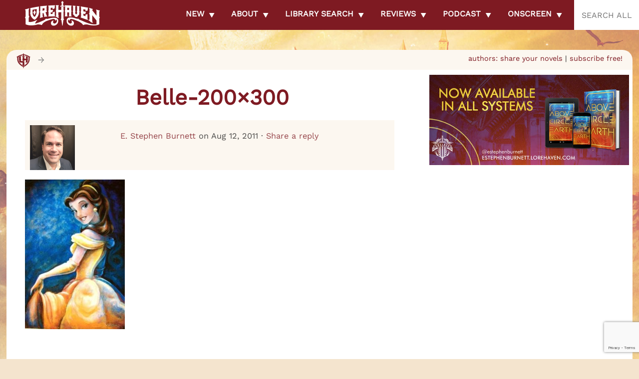

--- FILE ---
content_type: text/html; charset=utf-8
request_url: https://www.google.com/recaptcha/api2/anchor?ar=1&k=6LdkIV0UAAAAABtNVAAP99TC6f_18LiETnPK6ziX&co=aHR0cHM6Ly9sb3JlaGF2ZW4uY29tOjQ0Mw..&hl=en&v=PoyoqOPhxBO7pBk68S4YbpHZ&size=invisible&anchor-ms=20000&execute-ms=30000&cb=cehdrfsrxm3j
body_size: 48583
content:
<!DOCTYPE HTML><html dir="ltr" lang="en"><head><meta http-equiv="Content-Type" content="text/html; charset=UTF-8">
<meta http-equiv="X-UA-Compatible" content="IE=edge">
<title>reCAPTCHA</title>
<style type="text/css">
/* cyrillic-ext */
@font-face {
  font-family: 'Roboto';
  font-style: normal;
  font-weight: 400;
  font-stretch: 100%;
  src: url(//fonts.gstatic.com/s/roboto/v48/KFO7CnqEu92Fr1ME7kSn66aGLdTylUAMa3GUBHMdazTgWw.woff2) format('woff2');
  unicode-range: U+0460-052F, U+1C80-1C8A, U+20B4, U+2DE0-2DFF, U+A640-A69F, U+FE2E-FE2F;
}
/* cyrillic */
@font-face {
  font-family: 'Roboto';
  font-style: normal;
  font-weight: 400;
  font-stretch: 100%;
  src: url(//fonts.gstatic.com/s/roboto/v48/KFO7CnqEu92Fr1ME7kSn66aGLdTylUAMa3iUBHMdazTgWw.woff2) format('woff2');
  unicode-range: U+0301, U+0400-045F, U+0490-0491, U+04B0-04B1, U+2116;
}
/* greek-ext */
@font-face {
  font-family: 'Roboto';
  font-style: normal;
  font-weight: 400;
  font-stretch: 100%;
  src: url(//fonts.gstatic.com/s/roboto/v48/KFO7CnqEu92Fr1ME7kSn66aGLdTylUAMa3CUBHMdazTgWw.woff2) format('woff2');
  unicode-range: U+1F00-1FFF;
}
/* greek */
@font-face {
  font-family: 'Roboto';
  font-style: normal;
  font-weight: 400;
  font-stretch: 100%;
  src: url(//fonts.gstatic.com/s/roboto/v48/KFO7CnqEu92Fr1ME7kSn66aGLdTylUAMa3-UBHMdazTgWw.woff2) format('woff2');
  unicode-range: U+0370-0377, U+037A-037F, U+0384-038A, U+038C, U+038E-03A1, U+03A3-03FF;
}
/* math */
@font-face {
  font-family: 'Roboto';
  font-style: normal;
  font-weight: 400;
  font-stretch: 100%;
  src: url(//fonts.gstatic.com/s/roboto/v48/KFO7CnqEu92Fr1ME7kSn66aGLdTylUAMawCUBHMdazTgWw.woff2) format('woff2');
  unicode-range: U+0302-0303, U+0305, U+0307-0308, U+0310, U+0312, U+0315, U+031A, U+0326-0327, U+032C, U+032F-0330, U+0332-0333, U+0338, U+033A, U+0346, U+034D, U+0391-03A1, U+03A3-03A9, U+03B1-03C9, U+03D1, U+03D5-03D6, U+03F0-03F1, U+03F4-03F5, U+2016-2017, U+2034-2038, U+203C, U+2040, U+2043, U+2047, U+2050, U+2057, U+205F, U+2070-2071, U+2074-208E, U+2090-209C, U+20D0-20DC, U+20E1, U+20E5-20EF, U+2100-2112, U+2114-2115, U+2117-2121, U+2123-214F, U+2190, U+2192, U+2194-21AE, U+21B0-21E5, U+21F1-21F2, U+21F4-2211, U+2213-2214, U+2216-22FF, U+2308-230B, U+2310, U+2319, U+231C-2321, U+2336-237A, U+237C, U+2395, U+239B-23B7, U+23D0, U+23DC-23E1, U+2474-2475, U+25AF, U+25B3, U+25B7, U+25BD, U+25C1, U+25CA, U+25CC, U+25FB, U+266D-266F, U+27C0-27FF, U+2900-2AFF, U+2B0E-2B11, U+2B30-2B4C, U+2BFE, U+3030, U+FF5B, U+FF5D, U+1D400-1D7FF, U+1EE00-1EEFF;
}
/* symbols */
@font-face {
  font-family: 'Roboto';
  font-style: normal;
  font-weight: 400;
  font-stretch: 100%;
  src: url(//fonts.gstatic.com/s/roboto/v48/KFO7CnqEu92Fr1ME7kSn66aGLdTylUAMaxKUBHMdazTgWw.woff2) format('woff2');
  unicode-range: U+0001-000C, U+000E-001F, U+007F-009F, U+20DD-20E0, U+20E2-20E4, U+2150-218F, U+2190, U+2192, U+2194-2199, U+21AF, U+21E6-21F0, U+21F3, U+2218-2219, U+2299, U+22C4-22C6, U+2300-243F, U+2440-244A, U+2460-24FF, U+25A0-27BF, U+2800-28FF, U+2921-2922, U+2981, U+29BF, U+29EB, U+2B00-2BFF, U+4DC0-4DFF, U+FFF9-FFFB, U+10140-1018E, U+10190-1019C, U+101A0, U+101D0-101FD, U+102E0-102FB, U+10E60-10E7E, U+1D2C0-1D2D3, U+1D2E0-1D37F, U+1F000-1F0FF, U+1F100-1F1AD, U+1F1E6-1F1FF, U+1F30D-1F30F, U+1F315, U+1F31C, U+1F31E, U+1F320-1F32C, U+1F336, U+1F378, U+1F37D, U+1F382, U+1F393-1F39F, U+1F3A7-1F3A8, U+1F3AC-1F3AF, U+1F3C2, U+1F3C4-1F3C6, U+1F3CA-1F3CE, U+1F3D4-1F3E0, U+1F3ED, U+1F3F1-1F3F3, U+1F3F5-1F3F7, U+1F408, U+1F415, U+1F41F, U+1F426, U+1F43F, U+1F441-1F442, U+1F444, U+1F446-1F449, U+1F44C-1F44E, U+1F453, U+1F46A, U+1F47D, U+1F4A3, U+1F4B0, U+1F4B3, U+1F4B9, U+1F4BB, U+1F4BF, U+1F4C8-1F4CB, U+1F4D6, U+1F4DA, U+1F4DF, U+1F4E3-1F4E6, U+1F4EA-1F4ED, U+1F4F7, U+1F4F9-1F4FB, U+1F4FD-1F4FE, U+1F503, U+1F507-1F50B, U+1F50D, U+1F512-1F513, U+1F53E-1F54A, U+1F54F-1F5FA, U+1F610, U+1F650-1F67F, U+1F687, U+1F68D, U+1F691, U+1F694, U+1F698, U+1F6AD, U+1F6B2, U+1F6B9-1F6BA, U+1F6BC, U+1F6C6-1F6CF, U+1F6D3-1F6D7, U+1F6E0-1F6EA, U+1F6F0-1F6F3, U+1F6F7-1F6FC, U+1F700-1F7FF, U+1F800-1F80B, U+1F810-1F847, U+1F850-1F859, U+1F860-1F887, U+1F890-1F8AD, U+1F8B0-1F8BB, U+1F8C0-1F8C1, U+1F900-1F90B, U+1F93B, U+1F946, U+1F984, U+1F996, U+1F9E9, U+1FA00-1FA6F, U+1FA70-1FA7C, U+1FA80-1FA89, U+1FA8F-1FAC6, U+1FACE-1FADC, U+1FADF-1FAE9, U+1FAF0-1FAF8, U+1FB00-1FBFF;
}
/* vietnamese */
@font-face {
  font-family: 'Roboto';
  font-style: normal;
  font-weight: 400;
  font-stretch: 100%;
  src: url(//fonts.gstatic.com/s/roboto/v48/KFO7CnqEu92Fr1ME7kSn66aGLdTylUAMa3OUBHMdazTgWw.woff2) format('woff2');
  unicode-range: U+0102-0103, U+0110-0111, U+0128-0129, U+0168-0169, U+01A0-01A1, U+01AF-01B0, U+0300-0301, U+0303-0304, U+0308-0309, U+0323, U+0329, U+1EA0-1EF9, U+20AB;
}
/* latin-ext */
@font-face {
  font-family: 'Roboto';
  font-style: normal;
  font-weight: 400;
  font-stretch: 100%;
  src: url(//fonts.gstatic.com/s/roboto/v48/KFO7CnqEu92Fr1ME7kSn66aGLdTylUAMa3KUBHMdazTgWw.woff2) format('woff2');
  unicode-range: U+0100-02BA, U+02BD-02C5, U+02C7-02CC, U+02CE-02D7, U+02DD-02FF, U+0304, U+0308, U+0329, U+1D00-1DBF, U+1E00-1E9F, U+1EF2-1EFF, U+2020, U+20A0-20AB, U+20AD-20C0, U+2113, U+2C60-2C7F, U+A720-A7FF;
}
/* latin */
@font-face {
  font-family: 'Roboto';
  font-style: normal;
  font-weight: 400;
  font-stretch: 100%;
  src: url(//fonts.gstatic.com/s/roboto/v48/KFO7CnqEu92Fr1ME7kSn66aGLdTylUAMa3yUBHMdazQ.woff2) format('woff2');
  unicode-range: U+0000-00FF, U+0131, U+0152-0153, U+02BB-02BC, U+02C6, U+02DA, U+02DC, U+0304, U+0308, U+0329, U+2000-206F, U+20AC, U+2122, U+2191, U+2193, U+2212, U+2215, U+FEFF, U+FFFD;
}
/* cyrillic-ext */
@font-face {
  font-family: 'Roboto';
  font-style: normal;
  font-weight: 500;
  font-stretch: 100%;
  src: url(//fonts.gstatic.com/s/roboto/v48/KFO7CnqEu92Fr1ME7kSn66aGLdTylUAMa3GUBHMdazTgWw.woff2) format('woff2');
  unicode-range: U+0460-052F, U+1C80-1C8A, U+20B4, U+2DE0-2DFF, U+A640-A69F, U+FE2E-FE2F;
}
/* cyrillic */
@font-face {
  font-family: 'Roboto';
  font-style: normal;
  font-weight: 500;
  font-stretch: 100%;
  src: url(//fonts.gstatic.com/s/roboto/v48/KFO7CnqEu92Fr1ME7kSn66aGLdTylUAMa3iUBHMdazTgWw.woff2) format('woff2');
  unicode-range: U+0301, U+0400-045F, U+0490-0491, U+04B0-04B1, U+2116;
}
/* greek-ext */
@font-face {
  font-family: 'Roboto';
  font-style: normal;
  font-weight: 500;
  font-stretch: 100%;
  src: url(//fonts.gstatic.com/s/roboto/v48/KFO7CnqEu92Fr1ME7kSn66aGLdTylUAMa3CUBHMdazTgWw.woff2) format('woff2');
  unicode-range: U+1F00-1FFF;
}
/* greek */
@font-face {
  font-family: 'Roboto';
  font-style: normal;
  font-weight: 500;
  font-stretch: 100%;
  src: url(//fonts.gstatic.com/s/roboto/v48/KFO7CnqEu92Fr1ME7kSn66aGLdTylUAMa3-UBHMdazTgWw.woff2) format('woff2');
  unicode-range: U+0370-0377, U+037A-037F, U+0384-038A, U+038C, U+038E-03A1, U+03A3-03FF;
}
/* math */
@font-face {
  font-family: 'Roboto';
  font-style: normal;
  font-weight: 500;
  font-stretch: 100%;
  src: url(//fonts.gstatic.com/s/roboto/v48/KFO7CnqEu92Fr1ME7kSn66aGLdTylUAMawCUBHMdazTgWw.woff2) format('woff2');
  unicode-range: U+0302-0303, U+0305, U+0307-0308, U+0310, U+0312, U+0315, U+031A, U+0326-0327, U+032C, U+032F-0330, U+0332-0333, U+0338, U+033A, U+0346, U+034D, U+0391-03A1, U+03A3-03A9, U+03B1-03C9, U+03D1, U+03D5-03D6, U+03F0-03F1, U+03F4-03F5, U+2016-2017, U+2034-2038, U+203C, U+2040, U+2043, U+2047, U+2050, U+2057, U+205F, U+2070-2071, U+2074-208E, U+2090-209C, U+20D0-20DC, U+20E1, U+20E5-20EF, U+2100-2112, U+2114-2115, U+2117-2121, U+2123-214F, U+2190, U+2192, U+2194-21AE, U+21B0-21E5, U+21F1-21F2, U+21F4-2211, U+2213-2214, U+2216-22FF, U+2308-230B, U+2310, U+2319, U+231C-2321, U+2336-237A, U+237C, U+2395, U+239B-23B7, U+23D0, U+23DC-23E1, U+2474-2475, U+25AF, U+25B3, U+25B7, U+25BD, U+25C1, U+25CA, U+25CC, U+25FB, U+266D-266F, U+27C0-27FF, U+2900-2AFF, U+2B0E-2B11, U+2B30-2B4C, U+2BFE, U+3030, U+FF5B, U+FF5D, U+1D400-1D7FF, U+1EE00-1EEFF;
}
/* symbols */
@font-face {
  font-family: 'Roboto';
  font-style: normal;
  font-weight: 500;
  font-stretch: 100%;
  src: url(//fonts.gstatic.com/s/roboto/v48/KFO7CnqEu92Fr1ME7kSn66aGLdTylUAMaxKUBHMdazTgWw.woff2) format('woff2');
  unicode-range: U+0001-000C, U+000E-001F, U+007F-009F, U+20DD-20E0, U+20E2-20E4, U+2150-218F, U+2190, U+2192, U+2194-2199, U+21AF, U+21E6-21F0, U+21F3, U+2218-2219, U+2299, U+22C4-22C6, U+2300-243F, U+2440-244A, U+2460-24FF, U+25A0-27BF, U+2800-28FF, U+2921-2922, U+2981, U+29BF, U+29EB, U+2B00-2BFF, U+4DC0-4DFF, U+FFF9-FFFB, U+10140-1018E, U+10190-1019C, U+101A0, U+101D0-101FD, U+102E0-102FB, U+10E60-10E7E, U+1D2C0-1D2D3, U+1D2E0-1D37F, U+1F000-1F0FF, U+1F100-1F1AD, U+1F1E6-1F1FF, U+1F30D-1F30F, U+1F315, U+1F31C, U+1F31E, U+1F320-1F32C, U+1F336, U+1F378, U+1F37D, U+1F382, U+1F393-1F39F, U+1F3A7-1F3A8, U+1F3AC-1F3AF, U+1F3C2, U+1F3C4-1F3C6, U+1F3CA-1F3CE, U+1F3D4-1F3E0, U+1F3ED, U+1F3F1-1F3F3, U+1F3F5-1F3F7, U+1F408, U+1F415, U+1F41F, U+1F426, U+1F43F, U+1F441-1F442, U+1F444, U+1F446-1F449, U+1F44C-1F44E, U+1F453, U+1F46A, U+1F47D, U+1F4A3, U+1F4B0, U+1F4B3, U+1F4B9, U+1F4BB, U+1F4BF, U+1F4C8-1F4CB, U+1F4D6, U+1F4DA, U+1F4DF, U+1F4E3-1F4E6, U+1F4EA-1F4ED, U+1F4F7, U+1F4F9-1F4FB, U+1F4FD-1F4FE, U+1F503, U+1F507-1F50B, U+1F50D, U+1F512-1F513, U+1F53E-1F54A, U+1F54F-1F5FA, U+1F610, U+1F650-1F67F, U+1F687, U+1F68D, U+1F691, U+1F694, U+1F698, U+1F6AD, U+1F6B2, U+1F6B9-1F6BA, U+1F6BC, U+1F6C6-1F6CF, U+1F6D3-1F6D7, U+1F6E0-1F6EA, U+1F6F0-1F6F3, U+1F6F7-1F6FC, U+1F700-1F7FF, U+1F800-1F80B, U+1F810-1F847, U+1F850-1F859, U+1F860-1F887, U+1F890-1F8AD, U+1F8B0-1F8BB, U+1F8C0-1F8C1, U+1F900-1F90B, U+1F93B, U+1F946, U+1F984, U+1F996, U+1F9E9, U+1FA00-1FA6F, U+1FA70-1FA7C, U+1FA80-1FA89, U+1FA8F-1FAC6, U+1FACE-1FADC, U+1FADF-1FAE9, U+1FAF0-1FAF8, U+1FB00-1FBFF;
}
/* vietnamese */
@font-face {
  font-family: 'Roboto';
  font-style: normal;
  font-weight: 500;
  font-stretch: 100%;
  src: url(//fonts.gstatic.com/s/roboto/v48/KFO7CnqEu92Fr1ME7kSn66aGLdTylUAMa3OUBHMdazTgWw.woff2) format('woff2');
  unicode-range: U+0102-0103, U+0110-0111, U+0128-0129, U+0168-0169, U+01A0-01A1, U+01AF-01B0, U+0300-0301, U+0303-0304, U+0308-0309, U+0323, U+0329, U+1EA0-1EF9, U+20AB;
}
/* latin-ext */
@font-face {
  font-family: 'Roboto';
  font-style: normal;
  font-weight: 500;
  font-stretch: 100%;
  src: url(//fonts.gstatic.com/s/roboto/v48/KFO7CnqEu92Fr1ME7kSn66aGLdTylUAMa3KUBHMdazTgWw.woff2) format('woff2');
  unicode-range: U+0100-02BA, U+02BD-02C5, U+02C7-02CC, U+02CE-02D7, U+02DD-02FF, U+0304, U+0308, U+0329, U+1D00-1DBF, U+1E00-1E9F, U+1EF2-1EFF, U+2020, U+20A0-20AB, U+20AD-20C0, U+2113, U+2C60-2C7F, U+A720-A7FF;
}
/* latin */
@font-face {
  font-family: 'Roboto';
  font-style: normal;
  font-weight: 500;
  font-stretch: 100%;
  src: url(//fonts.gstatic.com/s/roboto/v48/KFO7CnqEu92Fr1ME7kSn66aGLdTylUAMa3yUBHMdazQ.woff2) format('woff2');
  unicode-range: U+0000-00FF, U+0131, U+0152-0153, U+02BB-02BC, U+02C6, U+02DA, U+02DC, U+0304, U+0308, U+0329, U+2000-206F, U+20AC, U+2122, U+2191, U+2193, U+2212, U+2215, U+FEFF, U+FFFD;
}
/* cyrillic-ext */
@font-face {
  font-family: 'Roboto';
  font-style: normal;
  font-weight: 900;
  font-stretch: 100%;
  src: url(//fonts.gstatic.com/s/roboto/v48/KFO7CnqEu92Fr1ME7kSn66aGLdTylUAMa3GUBHMdazTgWw.woff2) format('woff2');
  unicode-range: U+0460-052F, U+1C80-1C8A, U+20B4, U+2DE0-2DFF, U+A640-A69F, U+FE2E-FE2F;
}
/* cyrillic */
@font-face {
  font-family: 'Roboto';
  font-style: normal;
  font-weight: 900;
  font-stretch: 100%;
  src: url(//fonts.gstatic.com/s/roboto/v48/KFO7CnqEu92Fr1ME7kSn66aGLdTylUAMa3iUBHMdazTgWw.woff2) format('woff2');
  unicode-range: U+0301, U+0400-045F, U+0490-0491, U+04B0-04B1, U+2116;
}
/* greek-ext */
@font-face {
  font-family: 'Roboto';
  font-style: normal;
  font-weight: 900;
  font-stretch: 100%;
  src: url(//fonts.gstatic.com/s/roboto/v48/KFO7CnqEu92Fr1ME7kSn66aGLdTylUAMa3CUBHMdazTgWw.woff2) format('woff2');
  unicode-range: U+1F00-1FFF;
}
/* greek */
@font-face {
  font-family: 'Roboto';
  font-style: normal;
  font-weight: 900;
  font-stretch: 100%;
  src: url(//fonts.gstatic.com/s/roboto/v48/KFO7CnqEu92Fr1ME7kSn66aGLdTylUAMa3-UBHMdazTgWw.woff2) format('woff2');
  unicode-range: U+0370-0377, U+037A-037F, U+0384-038A, U+038C, U+038E-03A1, U+03A3-03FF;
}
/* math */
@font-face {
  font-family: 'Roboto';
  font-style: normal;
  font-weight: 900;
  font-stretch: 100%;
  src: url(//fonts.gstatic.com/s/roboto/v48/KFO7CnqEu92Fr1ME7kSn66aGLdTylUAMawCUBHMdazTgWw.woff2) format('woff2');
  unicode-range: U+0302-0303, U+0305, U+0307-0308, U+0310, U+0312, U+0315, U+031A, U+0326-0327, U+032C, U+032F-0330, U+0332-0333, U+0338, U+033A, U+0346, U+034D, U+0391-03A1, U+03A3-03A9, U+03B1-03C9, U+03D1, U+03D5-03D6, U+03F0-03F1, U+03F4-03F5, U+2016-2017, U+2034-2038, U+203C, U+2040, U+2043, U+2047, U+2050, U+2057, U+205F, U+2070-2071, U+2074-208E, U+2090-209C, U+20D0-20DC, U+20E1, U+20E5-20EF, U+2100-2112, U+2114-2115, U+2117-2121, U+2123-214F, U+2190, U+2192, U+2194-21AE, U+21B0-21E5, U+21F1-21F2, U+21F4-2211, U+2213-2214, U+2216-22FF, U+2308-230B, U+2310, U+2319, U+231C-2321, U+2336-237A, U+237C, U+2395, U+239B-23B7, U+23D0, U+23DC-23E1, U+2474-2475, U+25AF, U+25B3, U+25B7, U+25BD, U+25C1, U+25CA, U+25CC, U+25FB, U+266D-266F, U+27C0-27FF, U+2900-2AFF, U+2B0E-2B11, U+2B30-2B4C, U+2BFE, U+3030, U+FF5B, U+FF5D, U+1D400-1D7FF, U+1EE00-1EEFF;
}
/* symbols */
@font-face {
  font-family: 'Roboto';
  font-style: normal;
  font-weight: 900;
  font-stretch: 100%;
  src: url(//fonts.gstatic.com/s/roboto/v48/KFO7CnqEu92Fr1ME7kSn66aGLdTylUAMaxKUBHMdazTgWw.woff2) format('woff2');
  unicode-range: U+0001-000C, U+000E-001F, U+007F-009F, U+20DD-20E0, U+20E2-20E4, U+2150-218F, U+2190, U+2192, U+2194-2199, U+21AF, U+21E6-21F0, U+21F3, U+2218-2219, U+2299, U+22C4-22C6, U+2300-243F, U+2440-244A, U+2460-24FF, U+25A0-27BF, U+2800-28FF, U+2921-2922, U+2981, U+29BF, U+29EB, U+2B00-2BFF, U+4DC0-4DFF, U+FFF9-FFFB, U+10140-1018E, U+10190-1019C, U+101A0, U+101D0-101FD, U+102E0-102FB, U+10E60-10E7E, U+1D2C0-1D2D3, U+1D2E0-1D37F, U+1F000-1F0FF, U+1F100-1F1AD, U+1F1E6-1F1FF, U+1F30D-1F30F, U+1F315, U+1F31C, U+1F31E, U+1F320-1F32C, U+1F336, U+1F378, U+1F37D, U+1F382, U+1F393-1F39F, U+1F3A7-1F3A8, U+1F3AC-1F3AF, U+1F3C2, U+1F3C4-1F3C6, U+1F3CA-1F3CE, U+1F3D4-1F3E0, U+1F3ED, U+1F3F1-1F3F3, U+1F3F5-1F3F7, U+1F408, U+1F415, U+1F41F, U+1F426, U+1F43F, U+1F441-1F442, U+1F444, U+1F446-1F449, U+1F44C-1F44E, U+1F453, U+1F46A, U+1F47D, U+1F4A3, U+1F4B0, U+1F4B3, U+1F4B9, U+1F4BB, U+1F4BF, U+1F4C8-1F4CB, U+1F4D6, U+1F4DA, U+1F4DF, U+1F4E3-1F4E6, U+1F4EA-1F4ED, U+1F4F7, U+1F4F9-1F4FB, U+1F4FD-1F4FE, U+1F503, U+1F507-1F50B, U+1F50D, U+1F512-1F513, U+1F53E-1F54A, U+1F54F-1F5FA, U+1F610, U+1F650-1F67F, U+1F687, U+1F68D, U+1F691, U+1F694, U+1F698, U+1F6AD, U+1F6B2, U+1F6B9-1F6BA, U+1F6BC, U+1F6C6-1F6CF, U+1F6D3-1F6D7, U+1F6E0-1F6EA, U+1F6F0-1F6F3, U+1F6F7-1F6FC, U+1F700-1F7FF, U+1F800-1F80B, U+1F810-1F847, U+1F850-1F859, U+1F860-1F887, U+1F890-1F8AD, U+1F8B0-1F8BB, U+1F8C0-1F8C1, U+1F900-1F90B, U+1F93B, U+1F946, U+1F984, U+1F996, U+1F9E9, U+1FA00-1FA6F, U+1FA70-1FA7C, U+1FA80-1FA89, U+1FA8F-1FAC6, U+1FACE-1FADC, U+1FADF-1FAE9, U+1FAF0-1FAF8, U+1FB00-1FBFF;
}
/* vietnamese */
@font-face {
  font-family: 'Roboto';
  font-style: normal;
  font-weight: 900;
  font-stretch: 100%;
  src: url(//fonts.gstatic.com/s/roboto/v48/KFO7CnqEu92Fr1ME7kSn66aGLdTylUAMa3OUBHMdazTgWw.woff2) format('woff2');
  unicode-range: U+0102-0103, U+0110-0111, U+0128-0129, U+0168-0169, U+01A0-01A1, U+01AF-01B0, U+0300-0301, U+0303-0304, U+0308-0309, U+0323, U+0329, U+1EA0-1EF9, U+20AB;
}
/* latin-ext */
@font-face {
  font-family: 'Roboto';
  font-style: normal;
  font-weight: 900;
  font-stretch: 100%;
  src: url(//fonts.gstatic.com/s/roboto/v48/KFO7CnqEu92Fr1ME7kSn66aGLdTylUAMa3KUBHMdazTgWw.woff2) format('woff2');
  unicode-range: U+0100-02BA, U+02BD-02C5, U+02C7-02CC, U+02CE-02D7, U+02DD-02FF, U+0304, U+0308, U+0329, U+1D00-1DBF, U+1E00-1E9F, U+1EF2-1EFF, U+2020, U+20A0-20AB, U+20AD-20C0, U+2113, U+2C60-2C7F, U+A720-A7FF;
}
/* latin */
@font-face {
  font-family: 'Roboto';
  font-style: normal;
  font-weight: 900;
  font-stretch: 100%;
  src: url(//fonts.gstatic.com/s/roboto/v48/KFO7CnqEu92Fr1ME7kSn66aGLdTylUAMa3yUBHMdazQ.woff2) format('woff2');
  unicode-range: U+0000-00FF, U+0131, U+0152-0153, U+02BB-02BC, U+02C6, U+02DA, U+02DC, U+0304, U+0308, U+0329, U+2000-206F, U+20AC, U+2122, U+2191, U+2193, U+2212, U+2215, U+FEFF, U+FFFD;
}

</style>
<link rel="stylesheet" type="text/css" href="https://www.gstatic.com/recaptcha/releases/PoyoqOPhxBO7pBk68S4YbpHZ/styles__ltr.css">
<script nonce="gAyth9wIanBJT3gw8YyNTw" type="text/javascript">window['__recaptcha_api'] = 'https://www.google.com/recaptcha/api2/';</script>
<script type="text/javascript" src="https://www.gstatic.com/recaptcha/releases/PoyoqOPhxBO7pBk68S4YbpHZ/recaptcha__en.js" nonce="gAyth9wIanBJT3gw8YyNTw">
      
    </script></head>
<body><div id="rc-anchor-alert" class="rc-anchor-alert"></div>
<input type="hidden" id="recaptcha-token" value="[base64]">
<script type="text/javascript" nonce="gAyth9wIanBJT3gw8YyNTw">
      recaptcha.anchor.Main.init("[\x22ainput\x22,[\x22bgdata\x22,\x22\x22,\[base64]/[base64]/UltIKytdPWE6KGE8MjA0OD9SW0grK109YT4+NnwxOTI6KChhJjY0NTEyKT09NTUyOTYmJnErMTxoLmxlbmd0aCYmKGguY2hhckNvZGVBdChxKzEpJjY0NTEyKT09NTYzMjA/[base64]/MjU1OlI/[base64]/[base64]/[base64]/[base64]/[base64]/[base64]/[base64]/[base64]/[base64]/[base64]\x22,\[base64]\\u003d\\u003d\x22,\x22wo5WIsKyw4Fqw5vDkGt+w5tqWMKeRzx8wqTCrsO+ccOhwrwGFj4bGcK2M0/DnRJXwqrDpsOaHWjCkDrCg8OLDsK7VsK5TsOLwqzCnV4Bwo8AwrPDmUrCgsOvGsOowozDlcOWw7YWwpVtw64jPgnCvMKqNcK/AcOTUkfDg0fDqMKgw7XDr1IbwpdBw5vDqsOwwrZ2wqPCkMKcVcKPdcK/McK6ZG3DkWZDwpbDvUdfSSTCt8O4Rm96LsOfIMKVw69xTVDDucKyK8OgWCnDgVfCmcKNw5LCiXZhwrcGwo9Aw5XDhAfCtMKRLgA6wqI8wrLDi8KWwpDCpcO4wr54wpTDksKNw4XDp8K2wrvDhA/Cl3B0JSgzwpXDt8Obw70+dEQcezLDnC0lO8Kvw5cfw4rDgsKIw5XDp8Oiw64jw4kfAMODwp8Gw4d4M8O0wpzCoUPCicOSw6fDuMOfHsKsSMOPwptPIMOXUsOza2XCgcKFw7vDvDjCusK6wpMZwprCicKLwojClU5qwqPDp8OHBMOWTcOhOcOWEMO+w7FZwqDCrsOcw4/ChsOqw4HDjcOMU8K5w4Qrw7xuFsKZw5ExwozDgi4fT24Jw6BTwp1IEglKacOcwpbCvsKjw6rCiR3DgRw0JcOiZ8OSc8Okw63CiMOQeQnDs1F/JTvDgMO8L8O+A0obeMOMMUjDm8O4BcKgwrbCksO8K8KIw4jDjXrDghPCnFvCqMOYw6PDiMKwAmkMDU5MBxzClcOAw6XCoMKywpzDq8ObeMK3CTlKE206wrU3Z8OLEzfDs8KRwrorw5/ClHgfwpHCp8KMwq3ClCvDr8OPw7PDocOWwqxQwodTJsKfwp7DtMK7I8OvD8OewqvCssO3Ok3CqD/[base64]/Cn8OewrhBKcKEwpzDr8OddMOKf8KfwoXCgMKFwp7Dvyxyw7XCqMKhWsKzfMKSYcKhKWHCiWXDjsOmCcOBIhIdwo5twrLCv0bDhEcPCMKRFn7Cj1k7wro8NmzDuSnCk1XCkW/[base64]/DlCvDgRcSVcKAw7BZw7DDuCwCwqTDr0dsB8OPw79Tw6Vrw4l7O8KzY8KwNMOoacKAwoMfwpQJw6QmZMORIsOMG8OJw6/Cu8KXw4PDmBh9wrrDm28NK8K1esKZY8KjeMOIMh5vRcO/w6fDp8OYwrnDj8KzWHJlXMKoBXh5wobDlMKXwqjCqsO7D8O6FwF4VSslUU5Ce8OrYsKywq/CvcKmwqg4w6TDssO6w7ZjfMOoXMOiWMOow7snw6zCocOiwpPDgMOGwp4vOnzChH3Cs8OkemrCksKqw5PDqBbDgmjCmcKhwrVceMOHZMOJw6/CtzbDgz1PwrrDscOOYsOyw5zDm8Oxw54nOsOFw4zDm8KcH8Kewq5mXMKQXCrDpcKfw6bChhcSw4fDnsKSekLCtVfDs8K1w65Gw6ACE8Khw55iSsO2SgbCrcK9LE/Chl7DszV/RsO8RGLDoXDCrx7CpXPCqUjDlEEwdsKcQsKiwqjDrsKQwq7DsS/Dr0nCjGDCvcKFw5wHLRHDhBTCujnCkMOdMMOGw6NlwpsBXMKBWk5/w5hTS3tNw6nCqsOfHsKAJCjDoi/Ci8KcwrbCtQZbwprDr1rDkF01OAnDhy0MYBzDkMOOLsOVwoA6w50cwrsrNz0bJHjCicOBw63DoDh/w7XCrSfDuxTDvMKgw5EvKGkoZ8KRw5nCgMKATMOywo1VwrAOwphUHcK0wpZXw5kewqdxBMOSNHt2R8Kew6E7wrrDiMOhwrkxw63DuwbDq1jClMOmH1lPI8O7c8KWJU0Ow5RqwowVw7YQwrAiwoLCnSnDmsOzAMKXw4xmw7XCusO3VcKzw7/DnwZ/EFPDiDHCgMK7DMKgF8OAATZKw70Yw6/DkXgswoLDun9pYMO4cULCpMO1DsO2SCcXLMKZwoQYwrs4wqDChDrDn147w6ALPwfCmMOhwovCscOzwoRoYwIHwrp1wrDCu8KMw6slwotgw5LCoGdlwrJWw5MDwooUwpMdwr/CvMOvRVjCgVwuwqthaF8fwq/ChMKSD8KYLkvDjsKjQMOBwpXDusOEB8Kmw6rCqcOKwo5Kw7Y5DsKMw6UDwr0lHGNnQVtYPsK5Y2jDkcK5WsOCZ8Kyw74hw5FdcgQRZsOZwqTDhQEuAsK8w5fChsOuwoHDvAEcwrvCuUhlwp0Yw7dww4/DisOwwpsGcsKdHVw/RzHCoQ1TwpFUHldCw5LCssKmw7TChFETw77Ds8OIIw/[base64]/Dknd/w7jCrcK+UmIPwpPCvcK4w4NhwrJtw6ZYVMO3woTChCbDgUXCgG5ew7bDs1bDjMK5w5gXw7o6H8OhwpjCqsOpwqNsw78/w5DDvT/CvBsRTRXCt8KWw5nCnsK5asOdw5/DoyXDj8OwUMOfOksBwpbCmMOsYgxwU8K2ASwAwpN9wq8bwqsHZMOLEk3Cj8KOw4EPRsKNQRtewrYIwrfCryFPVcK6L0vCr8KrGHHCs8OuTz19wr9mw6I/OcKdw4DCqMOlAMKIfQ8nw4HDnMOTw50SM8OOwr4Bw5rCvgJHAcOGKgbCk8OpeynCkVnCr3DDucKUwrLCqcKrLGPCpcOdHiEmwrsjVDpbwrspTn7CpzTDrzszE8O8WcKXw4zDukTDusO0w4/Cl2vDgUvCr0DCq8Kswo4zw480A0gzIsKQwofCnQDCjcOxwr3CiRZeTktwRn7DlRBNw5TDgXd5woU3dGnCnsKIwr/Dq8OAZFPCnSfCoMKmO8O0YEUpwq/DqcOPwqLCuXIwI8KqGMOQwofCsDbCpDfDjVfChCDCuzZ7EsKdHFVkFw41wohoP8OPw6MnY8O8dS8nKWrDgCTDl8K0Nx/DrxFAF8OoIGfDgcKeMGzCtsOHVsOOKxx9w7LDoMOmW2zCkcOcSmvDqWs7wrVLwoVxwrg+wphpwrMveVTDm1HDo8KJLTgMGDTCoMK4wpEUG0bCr8ODRR/CkRHDp8KVMcKfHcKuGsOtwrhWwo3DkU3CoDnDqBANw57Ci8KcDhpOw59gOsOCS8OVwqFAH8OxMXdLRDFzwqIGLi/CgAHClcOuL23DpsOCwp/Dm8KCDD0Mw7rCmcOXw5PCh0rCphxTTRZsKsK2OcKkKcOfJcKPwpYxwp/ClMOvAsK4YR7Dk2hewpVoCcOpwpvDnsK8w5ILw4ZZQ0DCt0/[base64]/DuE/ChzzCisOVw7PCpBMhUMK2wpfCsXBXcCzCuQd2woZuNsOZfmFONVTCsDVrw7VvwqnDrgbDo1cmwop8HnnDrUHCjcOQwpBDamTCkcK5wqrCpsOZw701RcO6fTHDlcO1Fjpiw6ApTERORcOjJMKyN1/DjRwBUE3CtFNEwpJ0K27ChcO7CMOYw6zDhSzCrMKzw63Dp8KTKD42wr7CnsKowq9gwr5WK8KDCsOvb8O5w48pwq3DpRrCkMOvHxDCsUvCj8KBXTPDmcODRsOQw5LCg8OIwpN1wrkeQizDpcOHGGcMwrTCtU7CrXjDrGY0VwlqwrDCvHkPI37Duk/Dj8OIVgpgw45VVxMcWMKzWsOuE2TCumPDosO1w68twqxsanhaw6I7w4TCmiLCr0kwNsOmDXE3wrN0QMK+bcOXw4fClmh/[base64]/Ck0rCq8KzwpFNw5Jmw5ItSsK9ZMOuZMKVdzrChcOMw5fDrwbCtsK9wrclw7HCqGzDq8OUwr/[base64]/DrMKCUMKiU2zCq8OPwr/CnsOGw59vwrfCqA05XRVdw53DvcK8DBscOMK+w5xraVvCiMODAEPCtmwSwrErw41XwoESOC5tw5LDhsKREQ3DljZtwpLCpC1baMK8w4DCm8Kxw7ppw6pecsO7dUbCmzjCkWghIcOcwqY5w67CghhHw5RuUcKNw5DCosKTDBrDik90wq/CknxowoFJa2jDoCXCvsKHw5jChT/CtjHDlhZ5esKnwpLCscKdw6jCsBAlw67DncORcSbCjcOAw4PChMOhfiIlwozCsAwuM3Urw5zDncOywojCsxETCi/Duz7Di8KbIsKmHnpfw5zDrcKnKsOOwpt+w6x8w7PClmzDqlkcMyLCgMKDXcKcw581w5vDh1XDsX03w6DCjHDDo8OUDBgWGxcVSmnCkHR0woHClGPDlcODw5zDkjvDosOpesKwwojCrcObGsO1dmDCrnBxcMOVah/DscOCd8KqKcKaw7nCuMKswpQKwrrConbCmC0oRnRFaGXDj1zCvsOlV8OXw4TCvsK+wrzCqcOZwphwZ1sWPQMgRX9dbMOUwpLCpz7Dgk9jwohmw4bDvMKyw78YwqDCkcKkXzUww6QhbsK3Xg7DpMOLOcKvQRl6w6/Dhy7DksKkCUEqBcKMworDggEowr7DkcO5w6t6w43CliImM8KdRsOBHEbDrMKKcElDwqEuZsOQI0fDkkNYwoUAwqsxwrR4SjTCsC/ChmLDqyXDuk7DnsOPCwJ1dWZiwqTDs20Mw5XCtsOiw5M1wqjDj8O6cmw5w4llwpNcbsOTeWLDkU7CqcKmTmgRGQjDpMOkIhjCty8Ew4onw6MDfAEpHEnCusK/IUjClMK4RcKXWMO7wo59WcKHXEQYwpLCsy/[base64]/Dmw/[base64]/CpMOIOHtBwpM5w6kpwqcuwpsid8Kww7ViBjMxXxHCghIbBUEbwpDCkx5FIkHDjTTDtMKnDsOKX0rCo04gM8Klwp3Dsyg2w5/ClCrDtMOOVcK6PlAzQMKuwpY2w6YHQMO2RcO0GxnDssKFYGsyw5rCszpOFsO6w5nDmMKOw7DCs8O3w4Rvw7hPw6JNw6o3w4TCqFgzwqRtA1vCqsKBecKrwrIew5PDpyN3w7tZw4LDsVTDqR/CuMKAwpEGesOkIsKJIwvCrcKnWsKRw7Evw6jCmQo9wrIcdUXCiz0nw5sgPUNmREvCq8OswpnDqcOCdhpZwoTDtEI+SMOqRDBbw41ewpLCkUzCmWLDoRPCtMO1w4hXwqwVwq/Cl8K/RsOUJQzCvMKiwrA8w4JMwqQPw6tVw6gxwrxDw5YBcEVxw4sNKUwSeR/Crlw1w7fDi8Kbw5LCmcKCaMOAL8Osw4t1wpl/U2DCkHw3N2xFwqLDvRITw47DvMKfw41pUQ5xwrDCjcOgE1fCh8ODAcK5DnnDtzY8eBXCh8KoMlh1UsK2YzbDhcKDEsKhQz3Ds25Nw7fDhMOAH8OUwrLDtwvCtsKseUrCiBdWw7dhwoJJwopZf8OiDkcVfhodw4QgNivDqcK4acOUwrHDlMKTw4RQRHTCiEDDrWglIA/DssOea8KJwqkzY8K7MsKJGMKfwqUcWwU5ajXCocK0w5kSwoPCv8K+woIHwqtcw5hnJMKuwokQUcK+w5IdI2HDrztONxDCn0TCixgMw7nClVTDqsK7w4nDmBkyQ8KMeFIUbMOef8O4wqHDoMO2w6AIw5jCkMOFV1PDnGNZwqzCmWplVcKkwpNEwo7Dry/[base64]/IADCkwrCm3vDqnfDuMOAw4zCvMOCwoE/CsORFilTVV4HBCLCm0DChynCpljDiiE5DsKiQsKQwqTCmi7DqH3DkcOCchDDl8O1IMOEwpLDpMKef8OPKMKFw5gxFEELw6nDmmrCtsK1w7jCkjLCvGHDgC9fw7fCjMO1wo4kcMKlw4HCiB7DmsO5MV/DtMO/w74MYTxTPcKUOAlOw79OfsOSwrLCvsK4CcKhw5jDksKxwpbCnx5EwpR1wr4vw43CoMOmYGnChnDCicKCSxwiwoxPwplcasOjUDsmw4bCosOgw79NHTwdHsO2HsO9JcOaRhhow4x8w5oENMKoZMK6EsO3JsKLw6Fxw4PDscK2w6HCmismOMOwwodQw7bCjsK/w64FwqBFdWZoUcO5w44Rw6lbXSDDsXHDk8OhKBLDqcKVwqvCrmXDtQZsUg8MOUzDn0/[base64]/Cp8Kdw6TDncKqwrjCoC7Dr8OLwpgtw77ChsK9ECPChSRTKcKCwr/Dm8Ouwqk0w6tIScOxw5pUAMO2XMO/wrDDoTUqwr/[base64]/dMOKLVJyw5N+I8OJwpZNw6PCkEnClMK0PMKLwonCtkrDmjvCi8KvYnhLwp9YUSPCs3bDsw/CpMKqIBBjwoHDgGvCr8O/w5PDisKMaQsKcMKDwrbCvjvDs8KpMXocw5gBwobDh3PDmAVHKMORw6LCtMOPMEDCm8K2EyvDg8OhZgrChcO/aHnCnkE0HsK/asOIwoTCgMKgwpDCrE3ChsKjw55hV8O5w5REwoPCqibCtxXDqcK5IyTChgHCssOfJkPDrsOdwqbDuU5YEcKrZR/DoMOUXsOce8KqwoxAwp5pwpfCksK+woLCgsOKwocjwp/[base64]/DkMKeVsO8w6hZwr7CuBDCu2FEYinCksKQw6hjT17CmFTDi8K/WU3DnwwtFTvDmBvDncO8w7w4TTNGLcO8w4fCvk1hwq/CicOYw7cbwr9Kw74CwrIaFsOYwrbCiMO7w44sUChLTcK6Wk3CocKbVcKYw5c+w4QNw4hcYVg8wp/DsMOCw5fDl3gWw5xEwrVzw4kEwrPCjB3CgCTDkMOVEy3CvMKWTkLCs8KobFrDqcOMTmRRfm5Gw6fDug8ywq4nw5FEw7Mvw5x2SAfCi1gKP8KHw43CoMOWRMK3TU3Dj1sZwqQFw4/ClMKrdm9jw4PDmMKEP2/DrMKxw4PCkFXDocKNwrIzLMKvw6NHWATDnMKLwr/DqD/CmQ7Dq8ONRFXChcObQVrDm8K5w5cZwoLChW92w6fCq1LDnC/DgsKUw57DmXQ+w4fDhsKbw63DvnrCoMKNw4nDh8OZU8KKDFBJHsO/G0NXMgF8w6pnwp/DsCPCmyHDnsKOJV7CuiXCq8OYLMOnwprDpcOHwqsuw7rCuHfCpHo6S2QfwqDDvB3Di8O7w7bCsMKSVMOzw7UeHCRNwpsONhxDAhZfGsOsEwPDuMKxTi4BwpI9woTDgsKfccKKcXzCpwlLw7EvF2/DtFwkW8OOwrXDjDTCjF15B8O+ejEswoLDt0pfw6koZsKjwobChsOkPMO4w7TCmE/CplNfw6E1wpHDi8OqwqhrHcKdw4/DhMKJw5BrPcKqScOiKH/CuCPCiMK8w7BPYcOFKMOzw40kN8Kgw7XCoEEyw4/DkDjDpytcETxRw4p2RsO4w4HCv1/DrcK5w5PDtwsMHcO/[base64]/Dh8KxwpzDiSomR8Opa3UBFsOgDCbCosOze8KmSsK0MhDCpCDCssKYSwEwVSRqwq0gQCZpw7rCvDPCuiPDry3CgCNMD8OeOjI8wp9rwqnDicOtw4DDpMOsFGBvw7LCowpSwoxVTn8FDmXCvjzCmmLCn8KIwqwiw77DqMKEw59lHRQHZMONw5nCqQLDq03ChsOcOsKmwo/CqkLCo8O7BcKvw54/ExwhdsOgw6hVLU/DucO/PMK7w4LDu2xtXy7CqCoqwr5hw7HDrRXCpDUXwr/DmsK9w4sawpDCn0MxH8OfZGsiwp1HP8K5QyTCn8KqXwfDp20kwpZmQMKCJcOzw4NPd8KBdSnDhFVMwrc0wrZYeA1gd8KVQMKwwpdnesKlX8OHa1g3woTDoRLDkcKzwo9PJm0nNggSw6DDicOUw7/Cm8OodDjDvnNfLcKXw4wJfcO/w67CqTU2w7rCjMKgNQx4wos3e8O3AMKbwrVIElHDrEZkRsO0JCDDm8KhIMKhbVXDuXHDnMOGQSExw7llwpvCgwTCvDbCqG/Ck8OVwpHDtcKuOsO1wq5ZM8OQwpdLwo9DZcOUO3XCuDsnwrHDgMKfw5zDsHrDnlHCkBFjAcOmecKsNA3DisOzw65ow6x7Wj7CihDDo8KpwrTDs8OZwo3DisKmwprDnF/[base64]/[base64]/Ci8O/[base64]/Cu20pAhDCp1bDh8OXcXQtw6NBwp/[base64]/JWVUwqjDqhAsWARQW8OGw5phZcO3wpfCp23CnBNITsKTHifCgcKqwpLDuMKuw7rDrHtBJjUgYw1BNMKAwqtXfnbDvcKkI8K6PDLCrxfDoh/Ct8OUw6DCogzDucKXwpvCjMO6EcOVH8OVL0PCj0Iic8KUw6XDpMKKwqfDrcKrw7xDwqNWw7jDocOjXcKYwrvCg1LCgsKkI0/Du8OYwr4YJCLDs8KqCsOTJcKXw6HCj8KNYxnCgwjCvcKdw7EBwpEtw7t/eAEDBxdUwrjDiBDDqCdPTRJswpUuYg5+QsOBMVIKw402ODMOw7kEXcKkXcKbVgDDjlrDtMKDw5XDtl3CnMOuMxJ1Q2TClcOnw7PDr8KkY8OSIcOQw6jCmW7DjMKhL1XCjsKZB8OAwoTDncOcQwTCgyjDgXrDusO6ZMOxLMOzdsOxw40FKMOow6XCrcOxQm3CsDMhwo/CvAs8wpJ2w7jDj8Knw5wAAcOowp3Dm2/CtELDhMKVCmt+ZcORw7LDtMKFU011w4nCkcK9w4J9dcOcw7TDuBJwwq7DhS8awq7DlzgWw6pSAcKSwrM/w5tJC8OhaUDCpi5fV8OHwoDCgcOiw53CuMOSw6FLYjDCssORwpjCuxtZecO+w4ZcUcOgw5B6E8KEw7LDvFd5w6VSw5fCnA8aLMKVwpnCtMOQFcK7wqTCkMK6KcO8wrzCsw91BGQ4WnXCvsOtw484OcOqFA5xw6/DsmPCoSjDknc8RMOIw7omWMKVwq89w7LDhMOoK0jCusKnZUvCp2/Ct8OvM8Ocw6TCp3E7wrHDmMOUw7nDnsK4wr/Cv0MXH8OmZnh2w6zCkMKfwonDscOuwqbDjsKOwpcPw6hFD8KQw4fCp0xPYC8Vw60ULMOEwprCpMOYwqlXwovDqMOFb8KTw5XCnsO8YyXCmMKGwpRhwowMw65JJ0YVwqpeNn8zecKCa2jDjkEiBF4uw5fDmMKcQsOlVMONw5UGw4o4w6/CucK+wpPCmsKPLT7Dkn/DmxBhPTnCg8Ohwr4ZSTRaw47CpGhlwrDCq8KNNMOewo43wqF4wqBywo5PwofDskHCpXXDpU7DpVTCkysqJMOtKsKlSGnDlhXDnl8qDsK+wovCpsO9w4w7cMK6WcOXwpTDq8K/JBHCqcO0w6UEw44aw6TCjMK2MFzCo8KOMcOaw7TCrMKNwogCwpw8JyXCg8KSZ3DDmwzCq2Nod0JZIMOVwq/[base64]/GMOtIXDDml1CJWpxbsKnw6BiCFDDujfCnntdPnw8TTfDh8Osw5zCtVrCoBwGRSp+wqQTNnMCwqzChsKHwpFGw7d0w7vDlMKlwosLw4YdwrjDsBTCtmLCi8KHwqvCuwLCkX/CgMOVwrYFwrptwrFzN8OMwpzDji5QWsKow4U7cMOiGMOOYsK4UipwM8KJJ8ODZ3Avb3YNw6Axw4TDgFAVc8OhKxoIwqBeNF/CuzXDg8OYwoYiwpTCnMKtwp/DvVLDumIEwp01Q8Ogw4FTw5vChMOBC8Klw7HCoXgqw7cNEsKqw5Eualwqw6/[base64]/[base64]/CpMOKW8O2wq4ww4NYw4cCTTvCoEtrZkZzflnCuwbDucKUwoIiwoLClMOsQ8KLw4AAw47DjUXDrQXDkg5cRn5AJ8O6MShawpfCsF5KFsOXwqlWXlvCt11Uw5Iew4xULCjDjzw3w4DDpsKcwptRO8KTw5kWVA3Dim5/LFBQwo7CtcK4RlNuw5HDqsKcw4XCoMK8JcKbw6bDg8Osw7Jmw6DCtcOjw4cowq7CscOhw5vDsDNDw4nCkBTDn8KCEGTCviTDr0PCi3tkAcKvG3fDlx5iw6NWw4Jgwo/[base64]/[base64]/SMODA3R3wonCn11obMOoCsOKwqXChMOOA8KOw7HDtFjCgMKbE3MkLwwFfDPDlmbDg8OZB8KzLsKqE27Djz8NcBVmRMOHwqlrw4HDhjZSHXpESMOEwpphUH99QTM/w6FVwo8PdnpcBMKzw4RXwrsPQGFpCVZDcT/CssOVE04OwrLCnsKCKMKZO1XDggPDsDEdVSDDvcKCX8KIU8OewqfCjm3DiRNfw4fDnAPChMKVwp4RVsOew49swqYKwr7DqsO9w4jDjMKAIsOsMA4JL8KPOXwCZsK3w7jDuTLCj8KJwrTCrcOaBhbCnTwVQMODHy3DhMOlE8OtbiPCvMKsdcOiCcKYwpPDpgslw7IRwp/DvMOUwrlfRRrDtsOfw7MiFTl6w7dIEMOiGgLDsMOrZgx4w6XCilYTOMOhZHLCl8O0wpLClyfCnnfCq8Ozw5LCi2YqEsKcMmLClmrDpMKMw7tFwrPCosO6w7IUNFvCmCcGwoJdF8ObRG1oT8KbwqdWX8OXwoDDvMOCE07CoMKHw6/CowHDrcK8w5rDgcKqwqEHwqw4ZHhIw7bCvCEYQcKmw53DisKBV8O6wonCksKUwqoVEXRbTcKjAMKyw54VJsO2ZcOpLcO8w43DqHbDn3PDq8KwwqXCg8KcwoElecOQwqDDjlcqLhzCqQQWw50ZwoU8wobCplzCl8O/w4fDmnFswqfCu8OZOy/CrcOhw7l2wpbCjhtYw5tzwpIrw7hBwovDmcOQfsK1wr4Swrt6HsKqLcOzegnCv1rDrsOwUsKmUMKXwrtPw71zN8Ouw7w6wrJiwo9pBsK2wqzCocKjdggIwqAuw7/CnMOgZcKIw7nCl8Kfw4ROw77DpcOlw6fDo8KoSzgOwohZw54sPgl6w4JKAcO5HMOTw5l0wpdGw67Cg8KWwp9/GsKuw6XDrcKwexnCrsK4dC4Tw5hjERzCo8OWJMKiwqTDs8KMwr/Diykpw4vCncK4wqkQwrjCgATChsOawr7DkcKYw7k6IWbCpUwvXMOYcsKIbsKkHsO8YcO1w75KUxDDtMKGL8OoZhU0PcKzw6xIw6vCscKQw6QOw5vDlcK4w7nCjVIvaDB0ESpEDDDDv8Oxw7XCrsOsRgd2LB/CpMK2JVJTw4xLYlpGw6YFcT9wBMKWw7rDqC1rbcKsTsO7fsKkw75ow7HDizlRw6nDisOmQ8KmG8KHI8OBw5YmWCbDmUHCucKlfcKOCljDkws6dwF3w4lzw5nDmsKIwrhmV8O6w6t1woLCtVUXw5bDuHfDssO9AV4Ywr9JUhwSwq/CpV3Dv8K4PcK5VCUFUMOxwpvDgFjCh8KbB8OXwoTCmg/[base64]/dGbCi2nCpcK+MzlVHB4FB1TCvMKvwrMiw5rCgsK4wq4LCwUDMV0WX8O2J8O4wp4oUcK0wroNwpJ6wrrCmwTDgknDkMK8bT4Aw7nCh3R0w6TDr8OAw4ocw4cCHsKQwpN0KsKyw4RHw5LDhMOnG8K1wpDDoMKVQsK/FsO4cMOPLQHCjCbDoCZ3w5/CsB9ILkTDvsO4LMONwpZ+w7QgK8K8wrHDhsOlf0fCnXR9w4nCrm/[base64]/[base64]/[base64]/DtMKawofCnxQgacKBeMK7w5o6PyPDo8OIwq4zF8KJFsOPEUXDrMKLw69+CmxSWBXCrHzDvsK2Gj3DokRYw73Cj2jDgR/ClMK/JmbCu3vCtcOiFHgiwrx8w5cga8ONJncOw6TCpVfCu8KKKmvCvwnDpT5mw6rCkhHCi8Kmw5rCuDtDesK4V8Kow5RnYcKaw4YxdsK5woDCvDNfbyg8GknDrhJ+w5cVZkMwSDlnw4grwpbCtAdBDcKdN1zCkn7ClBvDtsKkV8KTw5xMcx4Mw6Abd1NgVsOdVG8bwpnDqjI/wr1jVsKsMiw3BMO7w7vDk8Kfwq/DgcORNcOJwp4aRcKmw5LDtsOrwq3DnkNRShTDtEEYwp7Cl3rDsgsqw5wEM8OkwqPDtsOMw4zCl8O0JHvDjAxiw6TDlcOPG8Opw7sxwqTDmQfDrRnDjXrCgHcYW8OCU1jDpQc1wonDmzoCw61kw789bGfDmsOWHMK/ZcKhWMOxRMK2aMO6fBFXYsKiecOgU29Ow6rCoi/ChHfCmh3Csk3Dg00/w78MFsKNSzsrwoXDozRfE0XDqHcpwqvDiEXDtcK7wqTCh0wNw6/Duh9IwprCscKzw5/Ds8KkaTbDgsKwFGFYwrknw7d0woXDhVvDrwTDhmdpUsKkw5YFRcKNwrEODVnDhsOpBAVjdMKFw5LDpgvCgikIEVB1w4/CsMKIYMOAwp4ywoVHwr9ew7VzdsO8w6/Dr8OHDSHDscOnwrbCm8O4KQPCscKPwrjCsU7DkTnDrMO8QT8mSMKIw7hNw5fDrW3DusOBFcKqcB7DvHbDpcKmIMOiG0kOw64gX8OXwrYnJMOhCh4BwovDg8OTwpoAwrBlVDvDqGsJwozDu8K2wpTDkMKCwql7PjPCp8KCL3sIwpLDk8OEDD8QDcO7wpLCgR/Dg8OuclErworClsKmPcOrbU/CtMOdw7vDmMKew5rDq0ZXw715UxRiwphATnhpP1/ClsK2I1nChBTCnm/DqcKYHWvCosO9EhTCsSzCmWMFCsO1woPCjTbDkw03M3rDjl7CqMKywp8zWXs2SsKSVsKFwrXDpcOBAVHCmRzDs8OEH8OmwrzDqsOBcErDn13DqyFyw7/CrcO6OcKtIDxYIFPDu8KHZ8OXO8K2UETCp8K1dcKWb2zCqifDqcOFQ8KNw6xdw5DCncODw5vCtTIlM3nDlUsxwrbCqsKMRMKVwq3DpzjClcKBwrLDjcKJAWLCrMOJPmklw4sRIFzCpMOvw4XDocOVO3d4w6w5w7nDrl5dwpwXLV3CgABpw4/DtnrDsDjDt8KCbj/DqcOfwoTDnMK9w70sZwQKw6wZOcOVbcO8KXnCvMKbwovCk8OqGMOowp0/[base64]/DncO1dcKewrtCJBLCgMOjScKISMOYUcKowovCtyrCtsKbw4XDsldMa1UYw5YTbDfDkcO2FH9ERnlew4IEwq3Cr8ONdzvCp8OfOl/DicOXw6bChF3Cp8KWa8KaccK4wolcwooowozCqiXCu0bCsMKIw7d8QW51YcKAwoHDmUTDpcKsHQDDmngzwr3CvcOHwpU7wpfCg8OlwprDoB3DvnU8VEHCjyIjFMK5c8Oew7lIZcKOUcONQ0Amw7vDtMO+eiLCrsKcwqEEdH/DpMKzw5t4woxzMMOVHMKZIQ3CjQw4M8Kdw6PDsyB7eMOHN8OSw4lkZMODwrBVGF0pwps+EHrCmcKDw5RnSw7DhTVgYBHDqRwuIMO6wrXClSI6w4/DmMKgw5YgMcKOw77Dg8O2EMK2w5PChTXDjT59cMK0wpsrw4QZHsK2wo03RMK6w77ClFt/NBDDoAg7SH12w4vCrVnCpMKww5zDnVVIIcKrZQDCgnDDsAbDkyXDkBnDr8KAw5PDnwBbwo8VGMOuwpzCjEjCicOuXMODw5LDuQsaeGLCkMOowo/CgBYvOE/CqsKJecKRwq4owqLDi8OwAnPCtz3DmyPCnMKawoTDl2Q2aMO6OsOiEcK4w5IJwrnCvyrCvsO8w6t5WMOyRcKyMMKYVMOlwrkBw7FUw6IoTcOow77Du8K9w6kNwrHDt8ORwrpZwp8zw6AFw6LDtQAVw4giwrnDncKBwoTCqivCqEXCry7Cgx/[base64]/woV5eQbDr2fCgggiP0LCh8K4w6VZUmpKwoAbbG9QAy17w4xWw5Y0wogkw7/ClT/[base64]/w6PDjj3DumMJTsOgwoHClT/DijoMwo/DjMOpw6LCuMKWA3bCv8KKwooOw5LDrsORw7DCsmPDtMKAwpXDrgzDtsKQw4fDly/DncKvMTvCksK4wrfCtFPDrAPDljwNw6omTcKPf8Kww7TCnjPDkMOhw51THsKywqTCu8OJRjw1woTCiE7CtsKvwoROwr8DHcKiL8KsIsOobzpEwrN6BMKBwrTCjnfDgCBFwrXClcKIJ8Ofw6AsVMKReAoJwrpqwpk2ZMOcRcKzYsOeRm9lwp/[base64]/DqMOfK8KjLibDjVfChMO/[base64]/DusK0QgjCiBIqw7czw4XCq1V9w549wqkqb0zDgmJXHmpqwobDlcOHHMKNG3fDuMKGwqtWw4XDg8OOFsKrwrxWw44ZJWQJwohLNm/Coi3CsD7DiXbDsTTDnFI5wqTCpjvCqcOcw7bCoAHCpcOZRD5fwoU1w6cgwprDpsOfdyhRw4ESwoNAa8KRVcOufcOqXmtbDsK5KhbDmsOZR8KPcR9DwrHDhcO/w5zDpsKpH2sywoYTKSvDi0XDtcOdEsK6wqjDgDbDn8OHw7Jyw5Q/wpllw6Zjw6/CigdZw4ILaT5xwq7DqMKiw53ClsKgwpzDrcK1w58CG2ksVsOVw7IXaWx3HToGElzDk8KkwpAeEMKFw60YQcKhdBTCuB/Ds8KXwpvDuH0Gw6PCjQRdAsKMw5TDiV9+KsOAYy/[base64]/DkcKjwrDDnWHCt0fDgcO1GjHDjgLCjcO3LnBUw4ZIw7/Dt8O+w6pZFjnChsOKNnx8V2cHIcOXwpdTwrl+DApbw6V+wr/[base64]/DgDDCpV83YX1WJsOPw6twOsKJOwjDr8OrwqnDj8O6HcOqb8K/w6TDoQbDm8KfWEwAw4XDvQrDhsKKVsOyMsOLw7DDiMKUDsOQw4HCvcOgc8OrwrzCs8KMwqTCrMOpewpVw5rDiijDkMKWw6FiUsKCw45mfsOXJ8O/JC7CqMOOOsO3bMOfwrUMZcKmwoTDhkxawr8ZKhcUCcOscz3CvxkkJcOfZMOIwqzDug/CtlDDv3s0w5PCsXscwqfCsC1aYUTDisOyw4A3w6hoOCLDk2NJwo7Cq3s/EHrDocOtw5TDoxtzTMKVw507w7/ClcKYwr/DpsO0GcKNwrY+DsO2TMKYQsOoEVcmwoLCtcKmOsK/VhVrEcOxFhnDr8O6wpcPUznDgXXCsCrCnsOHw7PDtyHCnhTCqsOEwosSw7RBwpcUwp7CmMKLwoTClT13w7BwJFHDqMKywqZJenALXF5nbEPDicKLXwQZGSxiScOzEsOyNMKbdynCrMODKSzDqcKVOcK/wpHDtD5VEDwQwoR9QsK9wpjCjy9CLsKbagnDrMOgw75Tw5U/[base64]/[base64]/CsnHCo8OAw7NKwqfCocO8IzzCv15TIMKbfMOgWzPDnAZwDsOxcUnDr2/Dlg9bwoZDI07DjRM7w74RQHrCqlDCscOLfx/DtlbDmkzCm8OfFXAiFToVw7diwrYZwollQylVw4TCrMKXw7/ChTUFwqFjwpvDsMOMwrciw43DpMKMIj8Fw4VndhYBwovCsEU5dMOww7fDvQ5fchLCjWRtwoLDlGRKwqnCgsOuU3FvHSHDpAXCvyoPUStQw71uwrwhTcO1w4rCkMO0dnAAwpoKVxTCksOCw68ywqdzwofChnbCn8K/[base64]/CqHvDiDfCrxrDp8K7w5XCtcOJYMOWXMOQaQ1lw6xKwoXDlG/Dv8KaV8O2w4QNw5XDqChHDxbDsi7CmgFkwoTDgRUaXD/[base64]/DhTvClmoYwrhKQsOWw7rChMOAw6oCwpnDoMOrZy1yw4Z5LMORIEAEwqV5w43CpUFWXQjDlBnCosOMw79Qf8KvwoQywqZfw57DoMKlPWlkwo/CsXA2VMK3J8KOG8Ofwr7CvXkqfMKUwovCksOtQWQhw5TCqMO/[base64]/CgsOXKRZ0w5bCgBZrfSHDhzvDvFg+wpxIwonDk8OpNhBbw5opfMKGPDfDjnMFWcOqwq3DgQ/Ci8K0wpsvWwzDrHZuBlPCkwAww4rChVdkw4zCkMKmWWTCucK+w7rDuidaVFAlw6QKBl/DgjM/[base64]/CuyYnUTPCjjt5WcOEeGzCrg0icGLCs8KBQGjCqBgYwpNIR8O7fcOGwo7DucKNwq4vwpDCsD7CoMKYwrjCuX4zw7nCvsKIwp9Bwr59LcOhw4gYGMKDSWI3woLCuMKZw55jwpNvw5jCssOYW8KlNsK2BsKrIsKFw5oUGi7Dj3LDg8OJwpABb8OFUcKdKy7DjMKowrI/wprCgTTDlnjCksK3w7l7w4kkZ8K8wpvDqMOZLcK7SsOUwrfDj0wZw4MPdTpEwpIXwpwNwrkZSDw6wpDCsSQcVMKhwqtkw5zDqCvCsCJpWlvDo1jCksKEwr5Zw5bCmBbDk8KgwqzCocOLG3lQwqzDtMO0b8OowprDgQnCmVvCrMK/w63CqsKdZ2zDgFvCu2LCmcK5FMOwIV18ZwYPwonDvlRJw47DjMKPUMOrw67CqnlTw6hPdcOnwqsDNzhlKRfCiErCs1J1f8OLw5JYdcOcwowIWz/[base64]/bWzCrxjCrSfChwfDhG4tw5Jpw4TCrGfCkz1BasOuUCMmw6vDtMKxMgzDhjHCr8OUw48CwqA0w7cHQzjCvxnCj8KPw44nwoICTV07w6YwEMONasOtQMOGwq9sw5rDrGscw7LDiMKIZD/DqMKYw6JHw73ClsK/EcKXAnfCkXrDmhXCgDjCrBrCoi1TwrBxwqvDg8ONw596wpMjN8OoCRVswrDDsMOWw73Co2dXw7FCw6fClsOMwp5CR3TDqcKwWMOmw50+w4bDk8KmGcOqKyh8w4k1CmkRw7zCpXHDsBLCssKzw4sAdSXDlsKBdMK6w6ZoZHfDs8OtYcKvw6fCrcKob8KhJmA/[base64]/T8KpwqQpGMO8RgwCCcOrKVbDt8OOw5NxK8K/InfDlcKhwobDjcK9w6Y7bGQlEjw5w5zCjmU7wqk9WlfCoQfDpsKTb8Otw5DDnVkYZmXDnWbDjhjDh8OxOsKJwqfDjhrCvw/DlMO3YARldcOaPMKyaXs5OBFQwrDDvkRAw4zCs8KQwrMNw4vCqsKKw69JFFYedMO6w4/DtEJFIsKidQggCj40w6hRGsOcwqTDmCRiABh0B8Oew75Twrwzw5DClcO5w51decOXX8KBED/Dg8Oiw6RRX8OjAFdvRMO3CCPCtBQRw71ZZMOLMMKhwrJYTidMYsKlWyvCjz0nRAzCuAbCqh5cFcO4w7/CmMOKbxxzw5QKwr8Vw4dtbChLwpVhwobCkjLDoMKUYHkcDsKRMTwOw5d+I344CHwRbVhbFcK/[base64]/w69dw5EWwqN4NhVRfmfCjsK/w4EwTkrDqcOzH8KCw6HDh8O6YsKyTF/[base64]/[base64]/DnFjDl8KPHMOAw6ltw40+G8Oawo/DvMOtMljCkWYcQy3CiDJ0woYQw7jCgmY7CF/CuWYyXcKQElQyw7xBOm1SwoHDpMOxHxQ/[base64]/W8KuPMKowqYkwrwIwpMOVW1Ww7jDpMKHwoXCrTltw4/Dv2E2FywheMOJwqPDslbCoDQrwqnDuRgPGQQlBcOFIX/CksODwrLDnMKfR1jDvyJLGMK8wqkedGTCn8K9woZQBk8BYsOuw6bDhSjDr8OUwpQKejjCl0Rcw7RZwrtBJ8OiJBfCqWrDtsO8wo02w4BVRQ3DtsKxR1/DvMOhw5jDjMKgfRtmJcOTwp7DhF4mTmQHw54aUGXDqkvCoh4AVcOgw6xew6DChEnCtn/[base64]/Ch8Ojw4/CtAXCoMOuwpnCu8KswqhLL23DoMODR8KldQLCj8OawqnClBtxwrzDgWx+wrDCsTNtwp3CkMO2w7Fuw6I5w7PDgcK9csK8wq3DuA86w5prwrMhwp/CrMKhwo4Mw7RTVcOFJgrCo33DsMOMwqYgw4g9wr4zw4gsLFsEEcOqA8KBw4ZaOHrDh3LChMOHUCAFLsK6RlRgw6NywqTDscOmwpLCi8KuCMOXRMOfUWnCmsKFKsKqwq/CpsOSHcOVwrzClEfDtV/DrA7DjjwoeMKBP8OFJCXDh8KnfQArw7PDphvCqkhVwp3DhMKiwpUQw6jDq8OpMcOOOsKFGMODwrw2Gw3Cr3FLWjzCu8OgVjQcQcK/wp0KwpUZXMO/[base64]/DgcOTw5fCln5UX8K8w6bCkXjCqXHDvsOuwoPDgMKZMnlfES3DulsrLWJ8DcK4wrbCk1cWTGZZFATCmcKJE8K0WMO3bcKEH8OKw6plcFbClsOXPUXCosK3w4YRaMOew5Fpw6zCikNiw6/DsxQSQ8OeeMKOIcOTRHzCoCDDgAJcwrPDjQHCk3kOS1nDp8KOB8OCfw/DmzpyM8K5w4xfKDbDrhxZw7IRw6bCrcOTw45/HD/Dhi/DuHYYw4HCkj05wrnDgn1qwoPCvR9mw4TCrBQAw6grwoIFwqs3w5R5w4oRJMKhwq7Dh2vCvMOmG8KJfsOcwojCiQx3eQk2HcK/w4fCg8OKJMKHwrpEwrwBLh5qwpnCgEIww7/CiiBswq7Ch2d3w5k6w6jDogUmwoobwrfDoMKMeC/[base64]/DqhnDmsOMw5paDsOGHsOxOMKkwr4QBMKHw7jDvsO9ccKIw5vCn8OsDlXDgsKew5gaF33DoQTDpBkmKMO/UlMkw5rCuGrCp8O8FknDl3Z8wp4Vwo3CqcKswpzChMK8aQjCrVDCg8Ksw7jCnMOvTsKCw6YMwqvCosO8CRM5EBk6EcOUw7bCg0/CnX/Cpz1vwogiw7XDlcO9VMK/WxbDmHRIZ8OJwqjCoAZYcnc/[base64]\\u003d\x22],null,[\x22conf\x22,null,\x226LdkIV0UAAAAABtNVAAP99TC6f_18LiETnPK6ziX\x22,0,null,null,null,0,[21,125,63,73,95,87,41,43,42,83,102,105,109,121],[1017145,942],0,null,null,null,null,0,null,0,null,700,1,null,0,\[base64]/76lBhnEnQkZnOKMAhk\\u003d\x22,0,0,null,null,1,null,0,1,null,null,null,0],\x22https://lorehaven.com:443\x22,null,[3,1,1],null,null,null,1,3600,[\x22https://www.google.com/intl/en/policies/privacy/\x22,\x22https://www.google.com/intl/en/policies/terms/\x22],\x22zWx01ErcCz2ywxbwSzz1THqMCGgPeZP2SNFL2xzSrRU\\u003d\x22,1,0,null,1,1768920023782,0,0,[147,102,89,113],null,[249],\x22RC-Ynu1bCc4bRG5-g\x22,null,null,null,null,null,\x220dAFcWeA7JkAPO1iH-LatvWzWg2XrrgP-Tp2z5EzTp-Sfd0c28c7DB8Md9RbVkgzVSphOAsaMwLks7IfjO3ti-tCKKVaKC9sd80Q\x22,1769002823807]");
    </script></body></html>